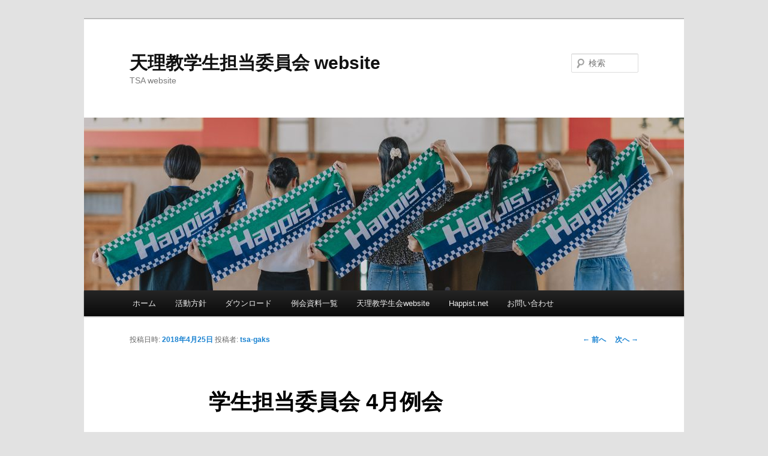

--- FILE ---
content_type: text/html; charset=UTF-8
request_url: https://tsa.tenrikyo.or.jp/tan/?p=4870
body_size: 30298
content:
<!DOCTYPE html>
<!--[if IE 6]>
<html id="ie6" lang="ja">
<![endif]-->
<!--[if IE 7]>
<html id="ie7" lang="ja">
<![endif]-->
<!--[if IE 8]>
<html id="ie8" lang="ja">
<![endif]-->
<!--[if !(IE 6) & !(IE 7) & !(IE 8)]><!-->
<html lang="ja">
<!--<![endif]-->
<head>
<meta charset="UTF-8" />
<meta name="viewport" content="width=device-width" />
<title>学生担当委員会 4月例会 | 天理教学生担当委員会 website</title>
<link rel="profile" href="http://gmpg.org/xfn/11" />
<link rel="stylesheet" type="text/css" media="all" href="https://tsa.tenrikyo.or.jp/tan/wp-content/themes/twentyeleven/style.css" />
<link rel="pingback" href="https://tsa.tenrikyo.or.jp/tan/xmlrpc.php" />
<!--[if lt IE 9]>
<script src="https://tsa.tenrikyo.or.jp/tan/wp-content/themes/twentyeleven/js/html5.js" type="text/javascript"></script>
<![endif]-->
<link rel='dns-prefetch' href='//s.w.org' />
<link rel="alternate" type="application/rss+xml" title="天理教学生担当委員会 website &raquo; フィード" href="https://tsa.tenrikyo.or.jp/tan/?feed=rss2" />
<link rel="alternate" type="application/rss+xml" title="天理教学生担当委員会 website &raquo; コメントフィード" href="https://tsa.tenrikyo.or.jp/tan/?feed=comments-rss2" />
		<script type="text/javascript">
			window._wpemojiSettings = {"baseUrl":"https:\/\/s.w.org\/images\/core\/emoji\/11.2.0\/72x72\/","ext":".png","svgUrl":"https:\/\/s.w.org\/images\/core\/emoji\/11.2.0\/svg\/","svgExt":".svg","source":{"concatemoji":"https:\/\/tsa.tenrikyo.or.jp\/tan\/wp-includes\/js\/wp-emoji-release.min.js?ver=5.1.16"}};
			!function(e,a,t){var n,r,o,i=a.createElement("canvas"),p=i.getContext&&i.getContext("2d");function s(e,t){var a=String.fromCharCode;p.clearRect(0,0,i.width,i.height),p.fillText(a.apply(this,e),0,0);e=i.toDataURL();return p.clearRect(0,0,i.width,i.height),p.fillText(a.apply(this,t),0,0),e===i.toDataURL()}function c(e){var t=a.createElement("script");t.src=e,t.defer=t.type="text/javascript",a.getElementsByTagName("head")[0].appendChild(t)}for(o=Array("flag","emoji"),t.supports={everything:!0,everythingExceptFlag:!0},r=0;r<o.length;r++)t.supports[o[r]]=function(e){if(!p||!p.fillText)return!1;switch(p.textBaseline="top",p.font="600 32px Arial",e){case"flag":return s([55356,56826,55356,56819],[55356,56826,8203,55356,56819])?!1:!s([55356,57332,56128,56423,56128,56418,56128,56421,56128,56430,56128,56423,56128,56447],[55356,57332,8203,56128,56423,8203,56128,56418,8203,56128,56421,8203,56128,56430,8203,56128,56423,8203,56128,56447]);case"emoji":return!s([55358,56760,9792,65039],[55358,56760,8203,9792,65039])}return!1}(o[r]),t.supports.everything=t.supports.everything&&t.supports[o[r]],"flag"!==o[r]&&(t.supports.everythingExceptFlag=t.supports.everythingExceptFlag&&t.supports[o[r]]);t.supports.everythingExceptFlag=t.supports.everythingExceptFlag&&!t.supports.flag,t.DOMReady=!1,t.readyCallback=function(){t.DOMReady=!0},t.supports.everything||(n=function(){t.readyCallback()},a.addEventListener?(a.addEventListener("DOMContentLoaded",n,!1),e.addEventListener("load",n,!1)):(e.attachEvent("onload",n),a.attachEvent("onreadystatechange",function(){"complete"===a.readyState&&t.readyCallback()})),(n=t.source||{}).concatemoji?c(n.concatemoji):n.wpemoji&&n.twemoji&&(c(n.twemoji),c(n.wpemoji)))}(window,document,window._wpemojiSettings);
		</script>
		<style type="text/css">
img.wp-smiley,
img.emoji {
	display: inline !important;
	border: none !important;
	box-shadow: none !important;
	height: 1em !important;
	width: 1em !important;
	margin: 0 .07em !important;
	vertical-align: -0.1em !important;
	background: none !important;
	padding: 0 !important;
}
</style>
	<link rel='stylesheet' id='wp-block-library-css'  href='https://tsa.tenrikyo.or.jp/tan/wp-includes/css/dist/block-library/style.min.css?ver=5.1.16' type='text/css' media='all' />
<link rel='https://api.w.org/' href='https://tsa.tenrikyo.or.jp/tan/index.php?rest_route=/' />
<link rel="EditURI" type="application/rsd+xml" title="RSD" href="https://tsa.tenrikyo.or.jp/tan/xmlrpc.php?rsd" />
<link rel="wlwmanifest" type="application/wlwmanifest+xml" href="https://tsa.tenrikyo.or.jp/tan/wp-includes/wlwmanifest.xml" /> 
<link rel='prev' title='学生担当者報 5月号' href='https://tsa.tenrikyo.or.jp/tan/?p=4867' />
<link rel='next' title='学生担当者報 6月号' href='https://tsa.tenrikyo.or.jp/tan/?p=4912' />
<meta name="generator" content="WordPress 5.1.16" />
<link rel="canonical" href="https://tsa.tenrikyo.or.jp/tan/?p=4870" />
<link rel='shortlink' href='https://tsa.tenrikyo.or.jp/tan/?p=4870' />
<link rel="alternate" type="application/json+oembed" href="https://tsa.tenrikyo.or.jp/tan/index.php?rest_route=%2Foembed%2F1.0%2Fembed&#038;url=https%3A%2F%2Ftsa.tenrikyo.or.jp%2Ftan%2F%3Fp%3D4870" />
<link rel="alternate" type="text/xml+oembed" href="https://tsa.tenrikyo.or.jp/tan/index.php?rest_route=%2Foembed%2F1.0%2Fembed&#038;url=https%3A%2F%2Ftsa.tenrikyo.or.jp%2Ftan%2F%3Fp%3D4870&#038;format=xml" />
<link rel="alternate" media="handheld" type="text/html" href="https://tsa.tenrikyo.or.jp/tan/?p=4870" />
<script type="text/javascript">//<![CDATA[
  function external_links_in_new_windows_loop() {
    if (!document.links) {
      document.links = document.getElementsByTagName('a');
    }
    var change_link = false;
    var force = '';
    var ignore = '';

    for (var t=0; t<document.links.length; t++) {
      var all_links = document.links[t];
      change_link = false;
      
      if(document.links[t].hasAttribute('onClick') == false) {
        // forced if the address starts with http (or also https), but does not link to the current domain
        if(all_links.href.search(/^http/) != -1 && all_links.href.search('tsa.tenrikyo.or.jp') == -1 && all_links.href.search(/^#/) == -1) {
          // console.log('Changed ' + all_links.href);
          change_link = true;
        }
          
        if(force != '' && all_links.href.search(force) != -1) {
          // forced
          // console.log('force ' + all_links.href);
          change_link = true;
        }
        
        if(ignore != '' && all_links.href.search(ignore) != -1) {
          // console.log('ignore ' + all_links.href);
          // ignored
          change_link = false;
        }

        if(change_link == true) {
          // console.log('Changed ' + all_links.href);
          document.links[t].setAttribute('onClick', 'javascript:window.open(\'' + all_links.href.replace(/'/g, '') + '\', \'_blank\', \'noopener\'); return false;');
          document.links[t].removeAttribute('target');
        }
      }
    }
  }
  
  // Load
  function external_links_in_new_windows_load(func)
  {  
    var oldonload = window.onload;
    if (typeof window.onload != 'function'){
      window.onload = func;
    } else {
      window.onload = function(){
        oldonload();
        func();
      }
    }
  }

  external_links_in_new_windows_load(external_links_in_new_windows_loop);
  //]]></script>

<!-- Vipers Video Quicktags v6.6.0 | http://www.viper007bond.com/wordpress-plugins/vipers-video-quicktags/ -->
<style type="text/css">
.vvqbox { display: block; max-width: 100%; visibility: visible !important; margin: 10px auto; } .vvqbox img { max-width: 100%; height: 100%; } .vvqbox object { max-width: 100%; } 
</style>
<script type="text/javascript">
// <![CDATA[
	var vvqflashvars = {};
	var vvqparams = { wmode: "opaque", allowfullscreen: "true", allowscriptaccess: "always" };
	var vvqattributes = {};
	var vvqexpressinstall = "https://tsa.tenrikyo.or.jp/tan/wp-content/plugins/vipers-video-quicktags/resources/expressinstall.swf";
// ]]>
</script>
		<style type="text/css" id="wp-custom-css">
			/*
ここに独自の CSS を追加することができます。

詳しくは上のヘルプアイコンをクリックしてください。
*/



h1#komidashi1 {
color: #364e96;/*文字色*/
padding: 0.5em 0;/*上下の余白*/
border-top: solid 3px #364e96;/*上線*/
border-bottom: solid 3px #364e96;/*下線*/
}




h2#komidashi2 {
border-bottom: solid 3px black;
/*線の種類（実線） 太さ 色*/
}




h5:first-letter {
font-size: 2em;
color: #7172ac;
}



h6{
position: relative;
border-top: solid 2px #80c8d1;
border-bottom: solid 2px #80c8d1;
background: #f4f4f4;
line-height: 1.4;
padding: 0.4em 0.5em;
margin: 2em 0 0.5em;
}

h6:after {/*タブ*/
position: absolute;
font-family: "Font Awesome 5 Free",'Quicksand','Avenir','Arial',sans-serif;
content: '\f0a7\ POINT';
background: #80c8d1;
color: #fff;
left: 0px;
bottom: 100%;
border-radius: 5px 5px 0 0;
padding: 5px 7px 3px;
font-size: 0.7em;
line-height: 1;
letter-spacing: 0.05em;
  }h6{
position: relative;
border-top: solid 2px #80c8d1;
border-bottom: solid 2px #80c8d1;
background: #f4f4f4;
line-height: 1.4;
padding: 0.4em 0.5em;
margin: 2em 0 0.5em;
}

h6:after {/*タブ*/
position: absolute;
font-family: "Font Awesome 5 Free",'Quicksand','Avenir','Arial',sans-serif;
content: '\f0a7\ POINT';
background: #80c8d1;
color: #fff;
left: 0px;
bottom: 100%;
border-radius: 5px 5px 0 0;
padding: 5px 7px 3px;
font-size: 0.7em;
line-height: 1;
letter-spacing: 0.05em;
  }



h4 {
position: relative;
}

h4:after {
content: "";
position: absolute;
left: 0;
bottom: 0;
width: 100%;
height: 7px;
background: -webkit-repeating-linear-gradient(-45deg, #6ad1c8, #6ad1c8 2px, #fff 2px, #fff 4px);
background: repeating-linear-gradient(-45deg, #6ad1c8, #6ad1c8 2px, #fff 2px, #fff 4px);
}


h3#komidashi3{
position: relative;
background: #dfefff;
box-shadow: 0px 0px 0px 5px #dfefff;
padding: 0.2em 0.5em;
color: #454545;
}


h3:after{
position: absolute;
content: '';
left: -7px;
top: -7px;
border-width: 0 0 15px 15px;
border-style: solid;
border-color: #fff #fff #a8d4ff;
box-shadow: 1px 1px 1px rgba(0, 0, 0, 0.15);
}




.under1 {
  background: linear-gradient(transparent 70%, #a8eaff 50%);
  }



.under2 {
  background: linear-gradient(transparent 70%, yellow 50%);
  }


.under3 {
  background: linear-gradient(transparent 70%, hotpink 50%);
  }



.box1 {
    padding: 0.5em 1em;
    margin: 2em 0;
    font-weight: bold;
    border: solid 3px #000000;
}
.box1 p {
    margin: 0; 
    padding: 0;
}








.box27 {
    position: relative;
    margin: 2em 0;
    padding: 0.5em 1em;
    border: solid 3px #62c1ce;
}
.box27 .box-title {
    position: absolute;
    display: inline-block;
    top: -27px;
    left: -3px;
    padding: 0 9px;
    height: 25px;
    line-height: 25px;
    vertical-align: middle;
    font-size: 17px;
    background: #62c1ce;
    color: #ffffff;
    border-radius: 5px 5px 0 0;
}
.box27 p {
    margin: 0; 
    padding: 0;
}



.box2 {
    padding: 0.5em 1em;
    margin: 2em 0;
    font-weight: bold;
    color: #000000;/*文字色*/
    background: #FFF;
    border: solid 3px #6091d3;/*線*/
    border-radius: 10px;/*角の丸み*/
}
.box2 p {
    margin: 0; 
    padding: 0;
}







.balloon1-top {
	position: relative;
	display: inline-block;
 	margin: 1.5em 0;
	padding: 7px 10px;
	min-width: 120px;
 	max-width: 100%;
 	color: #555;
	font-size: 16px;
	background: #e0edff;
    border-radius: 15px;
}

.balloon1-top:before{
	content: "";
	position: absolute;
	top: -30px;
	left: 50%;
 	margin-left: -15px;
	border: 15px solid transparent;
	border-bottom: 15px solid #e0edff;
}

.balloon1-top p {
	margin: 0;
	padding: 0;
}


.balloon2-top {
 	position: relative;
	display: inline-block;
 	margin: 1.5em 0;
	padding: 7px 10px;
	min-width: 120px;
 	max-width: 100%;
 	color: #555;
	font-size: 16px;
	background: #FFF;
 	border: solid 3px #555;
 	box-sizing: border-box;
    border-radius: 15px;
}

.balloon2-top:before{
	content: "";
	position: absolute;
	top: -24px;
	left: 50%;
 	margin-left: -15px;
	border: 12px solid transparent;
	border-bottom: 12px solid #FFF;
 	z-index: 2;
}

.balloon2-top:after{
	content: "";
	position: absolute;
	top: -30px;
	left: 50%;
 	margin-left: -17px;
	border: 14px solid transparent;
	border-bottom: 14px solid #555;
 	z-index: 1;
}

.balloon2-top p {
	margin: 0;
	padding: 0;
}







.balloon3-right-btm {
 	position: relative;
	display: inline-block;
	margin: 1.5em 15px 1.5em 0;
	padding: 0 5px;
	width: 90px;
	height: 90px;
	line-height: 90px;
	vertical-align: middle;
	text-align: center;
	color: #FFF;
	font-size: 20px;
	font-weight: bold;
	background: #a4eb84;
	border-radius: 50%;
	box-sizing: border-box;
}

.balloon3-right-btm:before{
	content: "";
	position: absolute;
	bottom: -8px;
	right: -8px;
	margin-top: -15px;
	border: 15px solid transparent;
	border-left: 15px solid #a4eb84;
	z-index: 0;
	-ms-transform: rotate(45deg);
	-webkit-transform: rotate(45deg);
	transform: rotate(45deg);
}



.balloon3-right {
	position: relative;
	display: inline-block;
	margin: 1.5em 15px 1.5em 0;
	padding: 0 5px;
 	width: 90px;
	height: 90px;
	line-height: 90px;
	vertical-align: middle;
	text-align: center;
	color: #FFF;
	font-size: 20px;
	font-weight: bold;
	background: #ff8e9d;
	border-radius: 50%;
	box-sizing: border-box;
}

.balloon3-right:before{
	content: "";
	position: absolute;
	top: 50%;
	right: -25px;
	margin-top: -15px;
	border: 15px solid transparent;
	border-left: 15px solid #ff8e9d;
	z-index: 0;
}




.demo1{
  text-align: right;
  
  border: 1px solid #000;
  margin: 10px 0;  
}



.demo3{
  text-align: left;
  
  border: 1px solid #000;
  margin: 10px 0;  
}



blockquote {
    position: relative;
    padding: 10px 25px;
    box-sizing: border-box;
    font-style: italic;
    color: #464646;
    border: solid 3px #dc143c;
}

blockquote:before{
    display: inline-block;
    position: absolute;
    top: 0;
    left: 0;
    width: 35px;
    height: 35px;
    border-radius: 0 0 30px;
    vertical-align: middle;
    content: "\f10d";
    font-family: FontAwesome;
    background: #dc143c;
    color: #FFF;
    font-size: 22px;
    line-height: 1;
    font-weight: 900;
}

blockquote p {
    position: relative;
    padding: 0;
    margin: 10px 0;
    z-index: 3;
    line-height: 1.7;
}

blockquote cite {
    display: block;
    text-align: right;
    color: #888888;
    font-size: 0.9em;
}



.dropcap:first-letter {
    font-size: 40px;/*文字の大きさ*/
    margin-right: 10px;
    margin-top: 4px;
    float: left;
    line-height: 1;/*必要*/
}


		</style>
		</head>

<body class="post-template-default single single-post postid-4870 single-format-standard singular two-column right-sidebar">
<div id="page" class="hfeed">
	<header id="branding" role="banner">
			<hgroup>
				<h1 id="site-title"><span><a href="https://tsa.tenrikyo.or.jp/tan/" rel="home">天理教学生担当委員会 website</a></span></h1>
				<h2 id="site-description">TSA website</h2>
			</hgroup>

						<a href="https://tsa.tenrikyo.or.jp/tan/">
									<img src="https://tsa.tenrikyo.or.jp/tan/wp-content/uploads/cropped-image-1-1.jpg" width="1000" height="288" alt="天理教学生担当委員会 website" />
							</a>
			
								<form method="get" id="searchform" action="https://tsa.tenrikyo.or.jp/tan/">
		<label for="s" class="assistive-text">検索</label>
		<input type="text" class="field" name="s" id="s" placeholder="検索" />
		<input type="submit" class="submit" name="submit" id="searchsubmit" value="検索" />
	</form>
			
			<nav id="access" role="navigation">
				<h3 class="assistive-text">メインメニュー</h3>
								<div class="skip-link"><a class="assistive-text" href="#content">メインコンテンツへ移動</a></div>
												<div class="menu-%e5%ad%a6%e7%94%9f%e6%8b%85%e5%bd%93%e8%80%85%e3%83%a1%e3%83%8b%e3%83%a5%e3%83%bc-container"><ul id="menu-%e5%ad%a6%e7%94%9f%e6%8b%85%e5%bd%93%e8%80%85%e3%83%a1%e3%83%8b%e3%83%a5%e3%83%bc" class="menu"><li id="menu-item-167" class="menu-item menu-item-type-custom menu-item-object-custom menu-item-home menu-item-167"><a href="http://tsa.tenrikyo.or.jp/tan/">ホーム</a></li>
<li id="menu-item-170" class="menu-item menu-item-type-post_type menu-item-object-page menu-item-170"><a href="https://tsa.tenrikyo.or.jp/tan/?page_id=11">活動方針</a></li>
<li id="menu-item-169" class="menu-item menu-item-type-post_type menu-item-object-page menu-item-has-children menu-item-169"><a href="https://tsa.tenrikyo.or.jp/tan/?page_id=20">ダウンロード</a>
<ul class="sub-menu">
	<li id="menu-item-2739" class="menu-item menu-item-type-post_type menu-item-object-page menu-item-2739"><a href="https://tsa.tenrikyo.or.jp/tan/?page_id=2712">教祖140年祭 学生おぢばがえり大会</a></li>
	<li id="menu-item-2812" class="menu-item menu-item-type-post_type menu-item-object-page menu-item-2812"><a href="https://tsa.tenrikyo.or.jp/tan/?page_id=2785">学生生徒修養会 高校の部</a></li>
	<li id="menu-item-2811" class="menu-item menu-item-type-post_type menu-item-object-page menu-item-2811"><a href="https://tsa.tenrikyo.or.jp/tan/?page_id=2787">学生生徒修養会 大学の部</a></li>
	<li id="menu-item-3298" class="menu-item menu-item-type-post_type menu-item-object-page menu-item-3298"><a href="https://tsa.tenrikyo.or.jp/tan/?page_id=3294">学生生徒修養会 高校卒業生コース</a></li>
	<li id="menu-item-2810" class="menu-item menu-item-type-post_type menu-item-object-page menu-item-2810"><a href="https://tsa.tenrikyo.or.jp/tan/?page_id=2789">おせち学生ひのきしん隊</a></li>
	<li id="menu-item-7897" class="menu-item menu-item-type-post_type menu-item-object-page menu-item-7897"><a href="https://tsa.tenrikyo.or.jp/tan/?page_id=7892">こどもおぢばがえり 大学生ひのきしん隊</a></li>
	<li id="menu-item-2754" class="menu-item menu-item-type-post_type menu-item-object-page menu-item-2754"><a href="https://tsa.tenrikyo.or.jp/tan/?page_id=2748">学生の集い「まなびば」「まなびばLite」</a></li>
	<li id="menu-item-2808" class="menu-item menu-item-type-post_type menu-item-object-page menu-item-2808"><a href="https://tsa.tenrikyo.or.jp/tan/?page_id=2795">学生会関係</a></li>
	<li id="menu-item-2807" class="menu-item menu-item-type-post_type menu-item-object-page menu-item-2807"><a href="https://tsa.tenrikyo.or.jp/tan/?page_id=2797">育成に役立つ研修会・講習会</a></li>
	<li id="menu-item-2806" class="menu-item menu-item-type-post_type menu-item-object-page menu-item-2806"><a href="https://tsa.tenrikyo.or.jp/tan/?page_id=2800">まなびば研修会/まなびばLite研修会</a></li>
	<li id="menu-item-2746" class="menu-item menu-item-type-post_type menu-item-object-page menu-item-2746"><a href="https://tsa.tenrikyo.or.jp/tan/?page_id=2742">学生層育成者講習会</a></li>
	<li id="menu-item-2740" class="menu-item menu-item-type-post_type menu-item-object-page menu-item-2740"><a href="https://tsa.tenrikyo.or.jp/tan/?page_id=2715">各種変更届</a></li>
	<li id="menu-item-2805" class="menu-item menu-item-type-post_type menu-item-object-page menu-item-2805"><a href="https://tsa.tenrikyo.or.jp/tan/?page_id=2802">その他</a></li>
</ul>
</li>
<li id="menu-item-4523" class="menu-item menu-item-type-post_type menu-item-object-page menu-item-has-children menu-item-4523"><a href="https://tsa.tenrikyo.or.jp/tan/?page_id=3276">例会資料一覧</a>
<ul class="sub-menu">
	<li id="menu-item-4777" class="menu-item menu-item-type-post_type menu-item-object-page menu-item-4777"><a href="https://tsa.tenrikyo.or.jp/tan/?page_id=4773">立教188年 1月例会資料</a></li>
	<li id="menu-item-4531" class="menu-item menu-item-type-post_type menu-item-object-page menu-item-4531"><a href="https://tsa.tenrikyo.or.jp/tan/?page_id=4502">立教188年 2月例会資料</a></li>
	<li id="menu-item-4530" class="menu-item menu-item-type-post_type menu-item-object-page menu-item-4530"><a href="https://tsa.tenrikyo.or.jp/tan/?page_id=4504">立教188年 3月例会資料</a></li>
	<li id="menu-item-4529" class="menu-item menu-item-type-post_type menu-item-object-page menu-item-4529"><a href="https://tsa.tenrikyo.or.jp/tan/?page_id=4506">立教188年 4月例会資料</a></li>
	<li id="menu-item-4528" class="menu-item menu-item-type-post_type menu-item-object-page menu-item-4528"><a href="https://tsa.tenrikyo.or.jp/tan/?page_id=4508">立教188年 5月例会資料</a></li>
	<li id="menu-item-4527" class="menu-item menu-item-type-post_type menu-item-object-page menu-item-4527"><a href="https://tsa.tenrikyo.or.jp/tan/?page_id=4514">立教188年 6月例会資料</a></li>
	<li id="menu-item-4526" class="menu-item menu-item-type-post_type menu-item-object-page menu-item-4526"><a href="https://tsa.tenrikyo.or.jp/tan/?page_id=4516">立教188年 7月例会資料</a></li>
	<li id="menu-item-4525" class="menu-item menu-item-type-post_type menu-item-object-page menu-item-4525"><a href="https://tsa.tenrikyo.or.jp/tan/?page_id=4518">立教188年 8月例会資料</a></li>
	<li id="menu-item-4524" class="menu-item menu-item-type-post_type menu-item-object-page menu-item-4524"><a href="https://tsa.tenrikyo.or.jp/tan/?page_id=4520">立教188年 9月例会資料</a></li>
	<li id="menu-item-4588" class="menu-item menu-item-type-post_type menu-item-object-page menu-item-4588"><a href="https://tsa.tenrikyo.or.jp/tan/?page_id=4584">立教188年 10月例会資料</a></li>
	<li id="menu-item-4652" class="menu-item menu-item-type-post_type menu-item-object-page menu-item-4652"><a href="https://tsa.tenrikyo.or.jp/tan/?page_id=4620">立教188年 11月例会資料</a></li>
	<li id="menu-item-4718" class="menu-item menu-item-type-post_type menu-item-object-page menu-item-4718"><a href="https://tsa.tenrikyo.or.jp/tan/?page_id=4678">立教188年 12月例会資料</a></li>
</ul>
</li>
<li id="menu-item-4172" class="menu-item menu-item-type-custom menu-item-object-custom menu-item-4172"><a href="http://tsa.tenrikyo.or.jp/">天理教学生会website</a></li>
<li id="menu-item-5533" class="menu-item menu-item-type-custom menu-item-object-custom menu-item-5533"><a href="https://happist.net/">Happist.net</a></li>
<li id="menu-item-4429" class="menu-item menu-item-type-post_type menu-item-object-page menu-item-4429"><a href="https://tsa.tenrikyo.or.jp/tan/?page_id=4427">お問い合わせ</a></li>
</ul></div>			</nav><!-- #access -->
	</header><!-- #branding -->


	<div id="main">

		<div id="primary">
			<div id="content" role="main">

				
					<nav id="nav-single">
						<h3 class="assistive-text">投稿ナビゲーション</h3>
						<span class="nav-previous"><a href="https://tsa.tenrikyo.or.jp/tan/?p=4867" rel="prev"><span class="meta-nav">&larr;</span> 前へ</a></span>
						<span class="nav-next"><a href="https://tsa.tenrikyo.or.jp/tan/?p=4912" rel="next">次へ <span class="meta-nav">&rarr;</span></a></span>
					</nav><!-- #nav-single -->

					
<article id="post-4870" class="post-4870 post type-post status-publish format-standard hentry category-reikai tag-28 tag-10 tag-9">
	<header class="entry-header">
		<h1 class="entry-title">学生担当委員会 4月例会</h1>

				<div class="entry-meta">
			<span class="sep">投稿日時: </span><a href="https://tsa.tenrikyo.or.jp/tan/?p=4870" title="5:34 PM" rel="bookmark"><time class="entry-date" datetime="2018-04-25T17:34:34+09:00">2018年4月25日</time></a><span class="by-author"> <span class="sep"> 投稿者: </span> <span class="author vcard"><a class="url fn n" href="https://tsa.tenrikyo.or.jp/tan/?author=17" title="tsa-gaks の投稿をすべて表示" rel="author">tsa-gaks</a></span></span>		</div><!-- .entry-meta -->
			</header><!-- .entry-header -->

	<div class="entry-content">
		<p>4月25日14時より、教庁4階講堂において、学生担当委員会 4月例会を開催しました。<br />
出席は41教区、119直属。</p>
<p>5 月例会は、5月25日<strong>16時30分</strong>から「<strong>第38母屋9階大広間</strong>」にて行います。<br />
例月と時間、会場が異なりますので、ご注意ください。<br />
なお、受付は<strong>16時15分</strong>より行います。</p>
<p>＜今月の例会資料＞<br />
・<a href="https://tsa.tenrikyo.or.jp/tan/wp-content/uploads/0f9beb4c22c24b0ce81c61015923175c-1.pdf" target="_blank">学生担当者報 5月号</a><br />
・Happist 5月号<br />
・Happist フォトギャラリーのご案内<br />
・<a href="https://tsa.tenrikyo.or.jp/tan/wp-content/uploads/5dae94414fd8d77ddecc7634ee129f9b.pdf" target="_blank">学生会総会開催届</a>、<a href="https://tsa.tenrikyo.or.jp/tan/wp-content/uploads/cd538ae83deb595ee43606c643a8c382.pdf" target="_blank">報告書</a>、<a href="https://tsa.tenrikyo.or.jp/tan/wp-content/uploads/414c03069ca9368bd588f1f388803f4c.pdf" target="_blank">祝辞下附願</a><br />
・<a href="https://tsa.tenrikyo.or.jp/tan/wp-content/uploads/05b960222ff27c4f9c3fdceecabfe388.pdf" target="_blank">道の学生ひのきしんＤＡＹ 要項</a><br />
・<a href="https://tsa.tenrikyo.or.jp/tan/wp-content/uploads/1abaac277342c4f12089933b1194dc65.pdf" target="_blank">学生生徒修養会 高校の部 送迎バスについて</a><br />
・<a href="https://tsa.tenrikyo.or.jp/tan/wp-content/uploads/f67ed3d32f1a7e04ec710be426fad6a2-2.pdf" target="_blank">名簿交付願</a><br />
・<a href="https://tsa.tenrikyo.or.jp/tan/wp-content/uploads/9966fc14930232e44fbdceba666026fe.pdf" target="_blank">学生名簿交付について</a><br />
・おやさと研究所より、天理教辞典ついての資料</p>
<p>＜教区のみの資料＞<br />
・立教181年 春の学生おぢばがえり 参加票教区控え<br />
・<a href="https://tsa.tenrikyo.or.jp/tan/wp-content/uploads/f78d1bfcacdf907d614c0e50732e80bd.pdf" target="_blank">道の学生ひのきしんＤＡＹ 実施計画書</a></p>
<p>＜直属のみの資料＞<br />
・立教181年 春の学生おぢばがえり 参加票直属控え（当日参加分）<br />
・<a href="https://tsa.tenrikyo.or.jp/tan/wp-content/uploads/374148ae1de3ae722aa20caa7c4f3e48.pdf" target="_blank">夏期直属学生リーダー講習会 開催要項</a><br />
・学生生徒修養会 高校の部 受講目標人数について<br />
・学生生徒修養会 高校の部 受講目標人数記入用紙<br />
・学生生徒修養会 高校の部 動員のための名簿活用について<br />
・<a href="https://tsa.tenrikyo.or.jp/tan/wp-content/uploads/1f6e3a5dec108cd8e677ccabaf7c3dbe.pdf" target="_blank">「直属教会別天理大学生名簿」配布のご案内</a></p>

		<style type='text/css'>
			#gallery-1 {
				margin: auto;
			}
			#gallery-1 .gallery-item {
				float: left;
				margin-top: 10px;
				text-align: center;
				width: 33%;
			}
			#gallery-1 img {
				border: 2px solid #cfcfcf;
			}
			#gallery-1 .gallery-caption {
				margin-left: 0;
			}
			/* see gallery_shortcode() in wp-includes/media.php */
		</style>
		<div id='gallery-1' class='gallery galleryid-4870 gallery-columns-3 gallery-size-thumbnail'><dl class='gallery-item'>
			<dt class='gallery-icon landscape'>
				<a href='https://tsa.tenrikyo.or.jp/tan/wp-content/uploads/47A5955.jpg'><img width="150" height="150" src="https://tsa.tenrikyo.or.jp/tan/wp-content/uploads/47A5955-150x150.jpg" class="attachment-thumbnail size-thumbnail" alt="" /></a>
			</dt></dl><dl class='gallery-item'>
			<dt class='gallery-icon landscape'>
				<a href='https://tsa.tenrikyo.or.jp/tan/wp-content/uploads/G4A3454.jpg'><img width="150" height="150" src="https://tsa.tenrikyo.or.jp/tan/wp-content/uploads/G4A3454-150x150.jpg" class="attachment-thumbnail size-thumbnail" alt="" /></a>
			</dt></dl><dl class='gallery-item'>
			<dt class='gallery-icon landscape'>
				<a href='https://tsa.tenrikyo.or.jp/tan/wp-content/uploads/G4A3471-1.jpg'><img width="150" height="150" src="https://tsa.tenrikyo.or.jp/tan/wp-content/uploads/G4A3471-1-150x150.jpg" class="attachment-thumbnail size-thumbnail" alt="" /></a>
			</dt></dl><br style="clear: both" /><dl class='gallery-item'>
			<dt class='gallery-icon landscape'>
				<a href='https://tsa.tenrikyo.or.jp/tan/wp-content/uploads/G4A3476.jpg'><img width="150" height="150" src="https://tsa.tenrikyo.or.jp/tan/wp-content/uploads/G4A3476-150x150.jpg" class="attachment-thumbnail size-thumbnail" alt="" /></a>
			</dt></dl><dl class='gallery-item'>
			<dt class='gallery-icon landscape'>
				<a href='https://tsa.tenrikyo.or.jp/tan/wp-content/uploads/47A6015.jpg'><img width="150" height="150" src="https://tsa.tenrikyo.or.jp/tan/wp-content/uploads/47A6015-150x150.jpg" class="attachment-thumbnail size-thumbnail" alt="" /></a>
			</dt></dl><dl class='gallery-item'>
			<dt class='gallery-icon landscape'>
				<a href='https://tsa.tenrikyo.or.jp/tan/wp-content/uploads/G4A3487.jpg'><img width="150" height="150" src="https://tsa.tenrikyo.or.jp/tan/wp-content/uploads/G4A3487-150x150.jpg" class="attachment-thumbnail size-thumbnail" alt="" /></a>
			</dt></dl><br style="clear: both" />
		</div>

<p>&nbsp;</p>
<p>&nbsp;</p>
			</div><!-- .entry-content -->

	<footer class="entry-meta">
		カテゴリー: <a href="https://tsa.tenrikyo.or.jp/tan/?cat=3" rel="category">例会</a> &nbsp; タグ: <a href="https://tsa.tenrikyo.or.jp/tan/?tag=%e4%be%8b%e4%bc%9a" rel="tag">例会</a>, <a href="https://tsa.tenrikyo.or.jp/tan/?tag=%e5%ad%a6%e6%8b%85" rel="tag">学担</a>, <a href="https://tsa.tenrikyo.or.jp/tan/?tag=%e5%ad%a6%e7%94%9f%e6%8b%85%e5%bd%93%e5%a7%94%e5%93%a1%e4%bc%9a" rel="tag">学生担当委員会</a>  &nbsp; 作成者: <a href="https://tsa.tenrikyo.or.jp/tan/?author=17">tsa-gaks</a> &nbsp; <a href="https://tsa.tenrikyo.or.jp/tan/?p=4870" title="学生担当委員会 4月例会 へのパーマリンク" rel="bookmark">この投稿のパーマリンク</a>		
			</footer><!-- .entry-meta -->
</article><!-- #post-4870 -->

						<div id="comments">
	
	
	
	
</div><!-- #comments -->

				
			</div><!-- #content -->
		</div><!-- #primary -->


	</div><!-- #main -->

	<footer id="colophon" role="contentinfo">

			

			<div id="site-generator">
								<a href="https://ja.wordpress.org/" title="セマンティックなパブリッシングツール">Proudly powered by WordPress</a>
			</div>
	</footer><!-- #colophon -->
</div><!-- #page -->

<script type='text/javascript' src='https://tsa.tenrikyo.or.jp/tan/wp-includes/js/comment-reply.min.js?ver=5.1.16'></script>
<script type='text/javascript' src='https://tsa.tenrikyo.or.jp/tan/wp-includes/js/wp-embed.min.js?ver=5.1.16'></script>

</body>
</html>